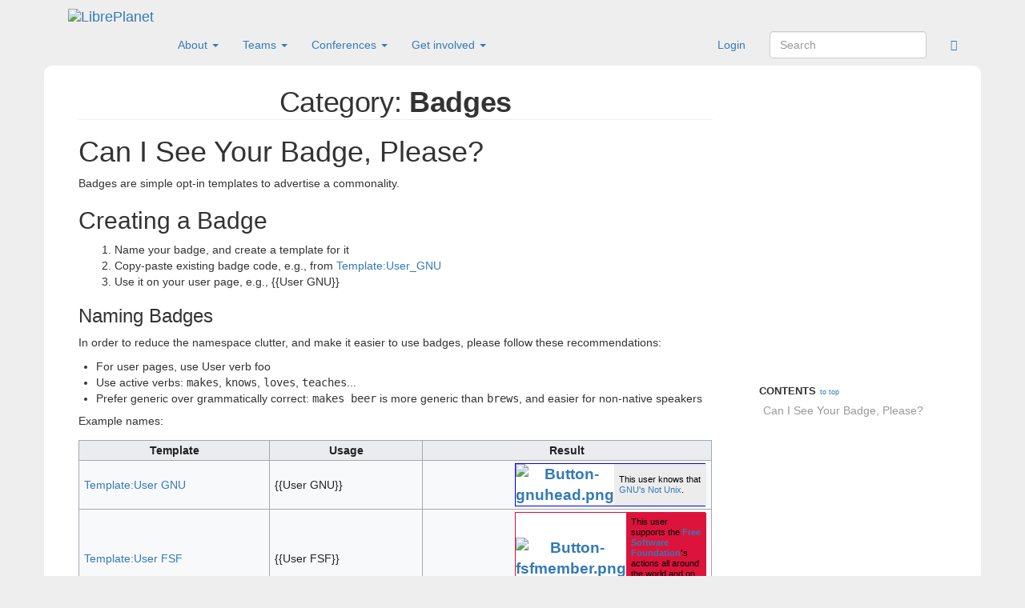

--- FILE ---
content_type: text/html; charset=UTF-8
request_url: https://libreplanet.org/wiki/Category:Badges
body_size: 7624
content:
<!DOCTYPE html>
<html class="client-nojs" lang="en" dir="ltr">
<head>
<meta charset="UTF-8"/>
<title>Category:Badges - LibrePlanet</title>
<script>/*<![CDATA[*/// @license magnet:?xt=urn:btih:cf05388f2679ee054f2beb29a391d25f4e673ac3&dn=gpl-2.0.txt GPL-2.0-or-Later 
document.documentElement.className = document.documentElement.className.replace( /(^|\s)client-nojs(\s|$)/, "$1client-js$2" );
// @license-end/*]]>*/</script>
<script>(window.RLQ=window.RLQ||[]).push(function(){mw.config.set({"wgCanonicalNamespace":"Category","wgCanonicalSpecialPageName":false,"wgNamespaceNumber":14,"wgPageName":"Category:Badges","wgTitle":"Badges","wgCurRevisionId":30904,"wgRevisionId":30904,"wgArticleId":9014,"wgIsArticle":true,"wgIsRedirect":false,"wgAction":"view","wgUserName":null,"wgUserGroups":["*"],"wgCategories":["WIP"],"wgBreakFrames":false,"wgPageContentLanguage":"en","wgPageContentModel":"wikitext","wgSeparatorTransformTable":["",""],"wgDigitTransformTable":["",""],"wgDefaultDateFormat":"dmy","wgMonthNames":["","January","February","March","April","May","June","July","August","September","October","November","December"],"wgMonthNamesShort":["","Jan","Feb","Mar","Apr","May","Jun","Jul","Aug","Sep","Oct","Nov","Dec"],"wgRelevantPageName":"Category:Badges","wgRelevantArticleId":9014,"wgRequestId":"b4c378ce9b8c13a02c0d83fe","wgIsProbablyEditable":false,"wgRelevantPageIsProbablyEditable":false,"wgRestrictionEdit":[],"wgRestrictionMove":[],"srfFilteredConfig":null});mw.loader.state({"site.styles":"ready","noscript":"ready","user.styles":"ready","user":"ready","site":"ready","user.options":"ready","user.tokens":"loading","mediawiki.action.view.categoryPage.styles":"ready","mediawiki.helplink":"ready","ext.srf.styles":"ready","ext.smw.style":"ready","ext.smw.tooltip.styles":"ready","mediawiki.legacy.shared":"ready","mediawiki.legacy.commonPrint":"ready","mediawiki.sectionAnchor":"ready","skins.tweeki.bootstrap.styles":"ready","skins.tweeki.styles":"ready","skins.tweeki.corrections.styles":"ready","skins.tweeki.externallinks.styles":"ready","skins.tweeki.awesome.styles":"ready","skins.tweeki.bootstraptheme.styles":"ready"});mw.loader.implement("user.tokens@1uilpy7",function($,jQuery,require,module){/*@nomin*/mw.user.tokens.set({"editToken":"+\\","patrolToken":"+\\","watchToken":"+\\","csrfToken":"+\\"});
});mw.loader.load(["ext.smw.style","ext.smw.tooltips","mediawiki.page.startup","mediawiki.user","mediawiki.hidpi","mediawiki.page.ready","mediawiki.toc","mediawiki.searchSuggest","skins.tweeki.scripts"]);});</script>
<link rel="stylesheet" href="/w/load.php?debug=false&amp;lang=en&amp;modules=ext.smw.style%7Cext.smw.tooltip.styles&amp;only=styles&amp;skin=tweeki"/>
<link rel="stylesheet" href="/w/load.php?debug=false&amp;lang=en&amp;modules=ext.srf.styles&amp;only=styles&amp;skin=tweeki"/>
<link rel="stylesheet" href="/w/load.php?debug=false&amp;lang=en&amp;modules=mediawiki.action.view.categoryPage.styles%7Cmediawiki.helplink%2CsectionAnchor%7Cmediawiki.legacy.commonPrint%2Cshared%7Cskins.tweeki.awesome.styles%7Cskins.tweeki.bootstrap.styles%7Cskins.tweeki.bootstraptheme.styles%7Cskins.tweeki.corrections.styles%7Cskins.tweeki.externallinks.styles%7Cskins.tweeki.styles&amp;only=styles&amp;skin=tweeki"/>
<script async="" src="/w/load.php?debug=false&amp;lang=en&amp;modules=startup&amp;only=scripts&amp;skin=tweeki"></script>
<meta name="ResourceLoaderDynamicStyles" content=""/>
<link rel="stylesheet" href="/w/load.php?debug=false&amp;lang=en&amp;modules=site.styles&amp;only=styles&amp;skin=tweeki"/>
<meta name="generator" content="MediaWiki 1.31.16"/>
<meta name="viewport" content="width=device-width, initial-scale=1"/>
<link rel="alternate" type="application/rdf+xml" title="Category:Badges" href="/wiki?title=Special:ExportRDF/Category:Badges&amp;xmlmime=rdf"/>
<link rel="shortcut icon" href="/favicon.ico"/>
<link rel="search" type="application/opensearchdescription+xml" href="/w/opensearch_desc.php" title="LibrePlanet (en)"/>
<link rel="EditURI" type="application/rsd+xml" href="https://libreplanet.org/w/api.php?action=rsd"/>
<script type="text/javascript">
  /* GPL-2.0-or-later
   *
   * @licstart  The following is the entire license notice for the
   *  JavaScript code in this page
   *
   *   MediaWiki contributors, including those listed in the CREDITS file,
   *   hold the copyright to this work.
   *
   *   This program is free software; you can redistribute it and/or modify
   *   it under the terms of the GNU General Public License as published by
   *   the Free Software Foundation; either version 2 of the License, or
   *   (at your option) any later version.
   *
   *   This program is distributed in the hope that it will be useful,
   *   but WITHOUT ANY WARRANTY; without even the implied warranty of
   *   MERCHANTABILITY or FITNESS FOR A PARTICULAR PURPOSE.  See the
   *   GNU General Public License for more details.
   *
   *   You should have received a copy of the GNU General Public License along
   *   with this program; if not, write to the Free Software Foundation, Inc.,
   *   51 Franklin Street, Fifth Floor, Boston, MA 02110-1301 USA.
   *
   *  @licend  The above is the entire license notice
   *  for the JavaScript code in this page.
   */
</script>
<!--[if lt IE 9]><script src="/w/load.php?debug=false&amp;lang=en&amp;modules=html5shiv&amp;only=scripts&amp;skin=tweeki&amp;sync=1"></script><![endif]-->
</head>
<body class="mediawiki ltr sitedir-ltr mw-hide-empty-elt ns-14 ns-subject page-Category_Badges rootpage-Category_Badges skin-tweeki action-view tweeki-animateLayout advanced">

        <!-- Place banners here. -->
    <!--
    <iframe title="FSF Fundraiser Banner" src="//static.libreplanet.org/nosvn/banners/202511fundraiser/" scrolling="no" style="width: 100%; height: 300px; display: block; margin: 0; border: 0 none; overflow: hidden;"></iframe>
-->
        			<!-- navbar -->
			<div id="mw-navigation" class="navbar navbar-libreplanet" role="navigation">
				<h2>Navigation menu</h2>
				<div id="mw-head" class="navbar-inner">
					<div class="container">
				
						<div class="navbar-header">
							<button type="button" class="navbar-toggle" data-toggle="collapse" data-target=".navbar-collapse">
								<span class="sr-only">Toggle navigation</span>
								<span class="icon-bar"></span>
								<span class="icon-bar"></span>
								<span class="icon-bar"></span>
							</button>

							<a href="/wiki/Main_Page" class="navbar-brand"><img src="/w/skins/Tweeki/custom/lp-logo.svg" alt="LibrePlanet" /></a>					
						</div>

						<div id="navbar" class="navbar-collapse collapse">
													<ul class="nav navbar-nav">
							<li class="nav"><a href="#" id="n-About" class="dropdown-toggle" data-toggle="dropdown">About <b class="caret"></b></a><ul class="dropdown-menu " role="menu"><li id="n-LibrePlanet"><a href="/wiki/LibrePlanet" tabindex="-1">About LibrePlanet</a></li><li id="n-LibrePlanet:Mission-Statement"><a href="/wiki/LibrePlanet:Mission_Statement" tabindex="-1">Mission Statement</a></li><li id="n-Founding-documents"><a href="/wiki/Founding_documents" tabindex="-1">Founding documents</a></li><li id="n-LibrePlanet:About.23Donate_to_the_Free_Software_Foundation_to_Support_LibrePlanet"><a href="/wiki/LibrePlanet:About#Donate_to_the_Free_Software_Foundation_to_Support_LibrePlanet" tabindex="-1">Support this Community</a></li><li id="n-LibrePlanet:Code-of-Conduct"><a href="/wiki/LibrePlanet:Code_of_Conduct" tabindex="-1">Code of Conduct</a></li><li id="n-Anti-harassment-policy"><a href="/wiki/Anti-harassment_policy" tabindex="-1">Anti-harassment policy</a></li></ul></li><li class="nav"><a href="#" id="n-Teams" class="dropdown-toggle" data-toggle="dropdown">Teams <b class="caret"></b></a><ul class="dropdown-menu " role="menu"><li id="n-Group:LibrePlanet-Activists"><a href="/wiki/Group:LibrePlanet_Activists" tabindex="-1">Activists</a></li><li id="n-Group:LibrePlanet-Wiki-Helpers"><a href="/wiki/Group:LibrePlanet_Wiki_Helpers" tabindex="-1">Wiki Helpers</a></li><li id="n-Group:LibrePlanet-Artists"><a href="/wiki/Group:LibrePlanet_Artists" tabindex="-1">LibrePlanet Artists</a></li><li id="n-Group:FSF-Community-Team"><a href="/wiki/Group:FSF_Community_Team" tabindex="-1">FSF Community Team</a></li><li id="n-LibrePlanet:Teams"><a href="/wiki/LibrePlanet:Teams" tabindex="-1">Local & Student Teams</a></li></ul></li><li class="nav"><a href="#" id="n-Conferences" class="dropdown-toggle" data-toggle="dropdown">Conferences <b class="caret"></b></a><ul class="dropdown-menu " role="menu"><li id="n-LibrePlanet:Conference"><a href="/wiki/LibrePlanet:Conference" tabindex="-1">LibrePlanet Conference</a></li><li id="n-Event:LibrePlanet"><a href="/wiki/Event:LibrePlanet" tabindex="-1">Non-official</a></li></ul></li><li class="nav"><a href="#" id="n-Get-involved" class="dropdown-toggle" data-toggle="dropdown">Get involved <b class="caret"></b></a><ul class="dropdown-menu " role="menu"><li id="n-LibrePlanet:Participate"><a href="/wiki/LibrePlanet:Participate" tabindex="-1">Participate</a></li><li id="n-Discussion-channels"><a href="/wiki/Discussion_channels" tabindex="-1">Discussion channels</a></li><li id="n-Event:LibrePlanet"><a href="/wiki/Event:LibrePlanet" tabindex="-1">Events</a></li></ul></li>							</ul>
						
													<ul class="nav navbar-nav navbar-right">
							<li class="nav"><a href="/wiki/Special:RecentChanges" id="n-Special:RecentChanges"><span class="fa fa-rss"></span></a></li></ul>
			<form class="navbar-form navbar-right" action="/wiki" id="searchform">
				<div class="form-group"><input type="search" name="search" placeholder="Search" title="Search LibrePlanet [f]" accesskey="f" id="searchInput" class="search-query form-control"/><input type="submit" name="go" value="Go" title="Go to a page with this exact name if it exists" id="mw-searchButton" class="searchButton btn hidden"/>
				</div>
			</form><ul class="nav navbar-nav navbar-right"><li class="nav"><a href="/wiki?title=Special:UserLogin&amp;returnto=Category%3ABadges" title="You are encouraged to log in; however, it is not mandatory [o]" accesskey="o">Login</a></li>							</ul>
						</div>
						
					</div>
				</div>
			</div>
			<!-- /navbar -->
				<div id="mw-page-base"></div>
		<div id="mw-head-base"></div>
		<a id="top"></a>

		<!-- content -->
		<div id="contentwrapper" class="user-loggedout not-editable container with-navbar">

			
			<div class="row">
				<div class="col-md-offset-0 col-md-9" role="main">
							<div class="mw-body" id="content">
			<div id="mw-js-message" style="display:none;"></div>
									<h1 id="firstHeading" class="firstHeading page-header" lang="en"><span dir="auto"><span class="namespace">Category:</span> Badges</span></h1>
									<!-- bodyContent -->
			<div id="bodyContent">
								<div id="siteSub">From LibrePlanet</div>
								<div id="contentSub"></div>
												<div id="jump-to-nav" class="mw-jump">
					Jump to:					<a href="#mw-navigation">navigation</a>, 					<a href="#p-search">search</a>
				</div>
				<div id="mw-content-text" lang="en" dir="ltr" class="mw-content-ltr"><div class="mw-parser-output">
<div id="toc" class="toc">
<div class="toctitle" lang="en" dir="ltr"><h2>Contents</h2></div>
<ul>
<li class="toclevel-1 tocsection-1">
<a href="#Can_I_See_Your_Badge.2C_Please.3F"><span class="tocnumber">1</span> <span class="toctext">Can I See Your Badge, Please?</span></a>
<ul>
<li class="toclevel-2 tocsection-2">
<a href="#Creating_a_Badge"><span class="tocnumber">1.1</span> <span class="toctext">Creating a Badge</span></a>
<ul>
<li class="toclevel-3 tocsection-3"><a href="#Naming_Badges"><span class="tocnumber">1.1.1</span> <span class="toctext">Naming Badges</span></a></li>
<li class="toclevel-3 tocsection-4"><a href="#Styling_a_Badge"><span class="tocnumber">1.1.2</span> <span class="toctext">Styling a Badge</span></a></li>
<li class="toclevel-3 tocsection-5"><a href="#Using_a_Badge"><span class="tocnumber">1.1.3</span> <span class="toctext">Using a Badge</span></a></li>
</ul>
</li>
</ul>
</li>
</ul>
</div>

<h1>
<span id="Can_I_See_Your_Badge,_Please?"></span><span class="mw-headline" id="Can_I_See_Your_Badge.2C_Please.3F"></span><span class="mw-headline-content">Can I See Your Badge, Please?</span>
</h1>
<p>Badges are simple opt-in templates to advertise a commonality.
</p>
<h2>
<span class="mw-headline" id="Creating_a_Badge"></span><span class="mw-headline-content">Creating a Badge</span>
</h2>
<ol>
<li>Name your badge, and create a template for it</li>
<li>Copy-paste existing badge code, e.g., from <a href="/wiki/Template:User_GNU" title="Template:User GNU">Template:User_GNU</a>
</li>
<li>Use it on your user page, e.g., {{User GNU}}</li>
</ol>
<h3>
<span class="mw-headline" id="Naming_Badges"></span><span class="mw-headline-content">Naming Badges</span>
</h3>
<p>In order to reduce the namespace clutter, and make it easier to use badges, please follow these recommendations:
</p>
<ul>
<li>For user pages, use User verb foo</li>
<li>Use active verbs: <tt>makes</tt>, <tt>knows</tt>, <tt>loves</tt>, <tt>teaches</tt>...</li>
<li>Prefer generic over grammatically correct: <tt>makes beer</tt> is more generic than <tt>brews</tt>, and easier for non-native speakers</li>
</ul>
<p>Example names:
</p>
<table width="100%" class="wikitable"><tbody>
<tr>
<th>Template</th>
<th>Usage</th>
<th>Result
</th>
</tr>
<tr>
<td><a href="/wiki/Template:User_GNU" title="Template:User GNU">Template:User GNU</a></td>
<td>{{User GNU}}</td>
<td>
<div style="width: 238px; clear:both; float: right; border:solid blue 1px; margin: 1px;">
<table cellspacing="0" style="width: 238px; background: #ececec;"><tbody><tr>
<td style="width: 50px; height: 45px; background: white; text-align: center; font-size: 14pt; color: black;">
<b><a href="/wiki/File:Button-gnuhead.png" class="image"><img alt="Button-gnuhead.png" src="/w/images/8/8a/Button-gnuhead.png" width="45" height="45"></a></b>
</td>
<td style="font-size: 8pt; padding: 4pt; line-height: 1.25em; color: black;">This user knows that <a href="/wiki/Group:GNU" title="Group:GNU">GNU's Not Unix</a>.
</td>
</tr></tbody></table>
</div>
</td>
</tr>
<tr>
<td><a href="/wiki/Template:User_FSF" title="Template:User FSF">Template:User FSF</a></td>
<td>{{User FSF}}</td>
<td>
<div style="width: 238px; clear:both; float: right; border:solid crimson 1px; margin: 1px;">
<table cellspacing="0" style="width: 238px; background: crimson;"><tbody><tr>
<td style="width: 50px; height: 45px; background: white; text-align: center; font-size: 14pt; color: black;">
<b><a href="/wiki/File:Button-fsfmember.png" class="image"><img alt="Button-fsfmember.png" src="/w/images/f/fe/Button-fsfmember.png" width="45" height="20"></a></b>
</td>
<td style="font-size: 8pt; padding: 4pt; line-height: 1.25em; color: black;">This user supports the <b><a href="/wiki/Group:FSF" class="mw-redirect" title="Group:FSF">Free Software Foundation</a>'</b>s actions all around the world and on the world wide web.
</td>
</tr></tbody></table>
</div>
</td>
</tr>
<tr>
<td><a href="/wiki/Template:User_FSFE" title="Template:User FSFE">Template:User FSFE</a></td>
<td>{{User FSFE}}</td>
<td>Fellows of the Free Software Foundation Europe
</td>
</tr>
<tr>
<td><a href="/wiki?title=Template:User_knows_kung-fu&amp;action=edit&amp;redlink=1" class="new" title="Template:User knows kung-fu (page does not exist)">Template:User knows kung-fu</a></td>
<td>{{User knows kung-fu}}</td>
<td>
<a href="/wiki?title=Template:User_knows_kung-fu&amp;action=edit&amp;redlink=1" class="new" title="Template:User knows kung-fu (page does not exist)">Template:User knows kung-fu</a>
</td>
</tr>
<tr>
<td><a href="/wiki?title=Template:User_knows_C&amp;action=edit&amp;redlink=1" class="new" title="Template:User knows C (page does not exist)">Template:User knows C</a></td>
<td>{{User knows C}}</td>
<td>
<a href="/wiki?title=Template:User_knows_C&amp;action=edit&amp;redlink=1" class="new" title="Template:User knows C (page does not exist)">Template:User knows C</a>
</td>
</tr>
<tr>
<td><a href="/wiki?title=Template:User_knows_LISP&amp;action=edit&amp;redlink=1" class="new" title="Template:User knows LISP (page does not exist)">Template:User knows LISP</a></td>
<td>{{User knows LISP}}</td>
<td>
<a href="/wiki?title=Template:User_knows_LISP&amp;action=edit&amp;redlink=1" class="new" title="Template:User knows LISP (page does not exist)">Template:User knows LISP</a>
</td>
</tr>
<tr>
<td><a href="/wiki/Template:User_Parabola" title="Template:User Parabola">Template:User Parabola</a></td>
<td>{{User Parabola}}</td>
<td>
<div style="width: 238px; float:right; clear:both; border:solid #000 1px; margin: 1px;">
<table cellspacing="0" style="width: 238px; background: #e7d0f8;"><tbody><tr>
<td style="width: 50px; height: 45px; background: #FFFFFF; text-align: center; font-size: 14pt; color: black;">
<b><a href="/wiki/File:Parabola-logo.png" class="image"><img alt="Parabola-logo.png" src="/w/images/d/d9/Parabola-logo.png" width="45" height="45"></a></b>
</td>
<td style="font-size: 8pt; padding: 4pt; line-height: 1.25em; color: black;">Member of the <b><a href="/wiki/Group:Parabola" title="Group:Parabola">Parabola Hacker's Group</a></b>
</td>
</tr></tbody></table>
</div>
<p><br></p>
</td>
</tr>
<tr>
<td><a href="/wiki?title=Template:User_makes_Parabola&amp;action=edit&amp;redlink=1" class="new" title="Template:User makes Parabola (page does not exist)">Template:User makes Parabola</a></td>
<td>{{User makes Parabola}}</td>
<td>
<a href="/wiki?title=Template:User_makes_Parabola&amp;action=edit&amp;redlink=1" class="new" title="Template:User makes Parabola (page does not exist)">Template:User makes Parabola</a>
</td>
</tr>
<tr>
<td><a href="/wiki?title=Template:User_uses_Parabola&amp;action=edit&amp;redlink=1" class="new" title="Template:User uses Parabola (page does not exist)">Template:User uses Parabola</a></td>
<td>{{User uses Parabola}}</td>
<td>
<a href="/wiki?title=Template:User_uses_Parabola&amp;action=edit&amp;redlink=1" class="new" title="Template:User uses Parabola (page does not exist)">Template:User uses Parabola</a>
</td>
</tr>
</tbody></table>
<h3>
<span class="mw-headline" id="Styling_a_Badge"></span><span class="mw-headline-content">Styling a Badge</span>
</h3>
<p>This is a work in progress: badges should be styled per family, depending on their intended usage. E.g., user badges should match the User template.
</p>
<h3>
<span class="mw-headline" id="Using_a_Badge"></span><span class="mw-headline-content">Using a Badge</span>
</h3>
<p>Badges can be used like any templates.  For example, you can add the <a href="/wiki/Template:User_GNU" title="Template:User GNU">GNU badge</a> to your user page with this markup: {{User GNU}}
</p>
<!-- 
NewPP limit report
Cached time: 20260125234720
Cache expiry: 86400
Dynamic content: false
[SMW] In&#8208;text annotation parser time: 0.02 seconds
CPU time usage: 0.068 seconds
Real time usage: 0.092 seconds
Preprocessor visited node count: 169/1000000
Preprocessor generated node count: 491/1000000
Post&#8208;expand include size: 1695/2097152 bytes
Template argument size: 0/2097152 bytes
Highest expansion depth: 2/40
Expensive parser function count: 0/100
Unstrip recursion depth: 0/20
Unstrip post&#8208;expand size: 193/5000000 bytes
-->
<!--
Transclusion expansion time report (%,ms,calls,template)
100.00%   18.069      1 -total
 27.91%    5.043      1 Template:User_FSFE
 17.50%    3.162      1 Template:User_GNU
 14.46%    2.613      1 Template:User_Parabola
 11.05%    1.996      1 Template:User_FSF
  4.45%    0.804      1 Template:User_knows_C
  3.33%    0.601      1 Template:User_uses_Parabola
  3.27%    0.590      1 Template:User_knows_kung-fu
  3.15%    0.570      1 Template:User_makes_Parabola
  2.99%    0.540      1 Template:User_knows_LISP
-->
</div><div class="mw-category-generated" lang="en" dir="ltr"><div id="mw-subcategories">
<h2>Subcategories</h2>
<p>This category has only the following subcategory.
</p><div lang="en" dir="ltr" class="mw-content-ltr"><h3>U</h3>
<ul><li><a href="/wiki/Category:Userbox" title="Category:Userbox">Userbox</a></li></ul></div>
</div><div id="mw-pages">
<h2>Pages in category "Badges"</h2>
<p>The following 4 pages are in this category, out of 4 total.
</p><div lang="en" dir="ltr" class="mw-content-ltr"><h3>C</h3>
<ul><li><a href="/wiki/Template:Consensus" title="Template:Consensus">Template:Consensus</a></li></ul><h3>G</h3>
<ul><li><a href="/wiki/Template:GNU_Package" title="Template:GNU Package">Template:GNU Package</a></li></ul><h3>P</h3>
<ul><li><a href="/wiki/Template:Project_GNU30" title="Template:Project GNU30">Template:Project GNU30</a></li></ul><h3>U</h3>
<ul><li><a href="/wiki/Template:User_AR-BA" title="Template:User AR-BA">Template:User AR-BA</a></li></ul></div>
</div></div></div>								<div class="printfooter">
				Retrieved from "<a dir="ltr" href="https://libreplanet.org/wiki?title=Category:Badges&amp;oldid=30904">https://libreplanet.org/wiki?title=Category:Badges&amp;oldid=30904</a>"				</div>
												<div id="catlinks" class="catlinks" data-mw="interface"><div id="mw-normal-catlinks" class="mw-normal-catlinks"><a href="/wiki/Special:Categories" title="Special:Categories">Category</a>: <ul><li><a href="/wiki?title=Category:WIP&amp;action=edit&amp;redlink=1" class="new" title="Category:WIP (page does not exist)">WIP</a></li></ul></div></div>												<div class="visualClear"></div>
							</div>
			<!-- /bodyContent -->
		</div>
					</div>
			</div>
		</div>
		<!-- /content -->

			<!-- sidebar-right -->
			<div class="sidebar-wrapper sidebar-right-wrapper">
				<div class="sidebar-container container">
					<div class="row">
						<div id="sidebar-right" class="col-md-3 col-md-offset-9">
							<div id="tweekiTOC"></div>						</div>
					</div>
				</div>
			</div>
			<!-- /sidebar-right -->
					<!-- footer -->
			<div id="footer" role="contentinfo" class="footer container footer-sticky">
			<div class="container">
<div class="row">
  <div class="col-md-4">
    <div class="free-software-foundation">
       <p><img src="/w/skins/Tweeki/custom/fsf-logo.svg" alt="FSF" style="margin-bottom: 1em;" /></p>
      <p>The Free Software Foundation (FSF) is a nonprofit with a worldwide mission to promote computer user freedom.</p>
       <p>We defend the rights of all software users. (<a href="http://fsf.org">Read more</a>)</p>
    </div>
  </div>
  <div class="col-md-offset-1 col-md-4">
    <div class="campaigns">
    <h4>Campaigns</h4>
    <ul><li><a href="https://www.fsf.org/campaigns/priority-projects/">High Priority Free Software Projects</a></li>
    	<li><a href="https://www.fsf.org/campaigns/freejs/">Free JavaScript</a></li>
    	<li><a href="https://www.fsf.org/campaigns/campaigns/secure-boot-vs-restricted-boot/">Secure Boot vs Restricted Boot</a></li>
    	<li><a href="https://www.gnu.org/">GNU Operating System</a></li>
    	<li><a href="https://defectivebydesign.org/">Defective by Design</a></li>
    	<li><i><a href="https://www.fsf.org/campaigns">See all campaigns</a></i></li>
    </ul>
    </div><!-- .campaigns -->
  </div>
  <div class="col-md-3">
  <div class="get-involved"><h4>Get Involved</h4>
  <ul>
      <li><a class="footer-link" href="https://www.fsf.org/about/contact">Contact</a></li>
 </ul>
 </div><!-- .get-involved -->
</div>
</div>

<div class="container copyright">
	<p>Send your feedback on our translations and new translations of pages to <a href="mailto:campaigns@fsf.org">campaigns@fsf.org</a>.</p>

	<p>Copyright © 2013–2023 <a href="//fsf.org/about/contact.html" title="Find out how to contact us">Free Software Foundation</a>, Inc.
	<a href="https://www.fsf.org/about/free-software-foundation-privacy-policy">Privacy Policy</a>, <a href="https://weblabels.fsf.org/libreplanet.org/CURRENT/" rel="jslicense">JavaScript license information</a>
        </p>
</div>

			</div>
			<!-- /footer -->
		<script>(window.RLQ=window.RLQ||[]).push(function(){mw.config.set({"wgPageParseReport":{"smw":{"limitreport-intext-parsertime":0.02},"limitreport":{"cputime":"0.068","walltime":"0.092","ppvisitednodes":{"value":169,"limit":1000000},"ppgeneratednodes":{"value":491,"limit":1000000},"postexpandincludesize":{"value":1695,"limit":2097152},"templateargumentsize":{"value":0,"limit":2097152},"expansiondepth":{"value":2,"limit":40},"expensivefunctioncount":{"value":0,"limit":100},"unstrip-depth":{"value":0,"limit":20},"unstrip-size":{"value":193,"limit":5000000},"timingprofile":["100.00%   18.069      1 -total"," 27.91%    5.043      1 Template:User_FSFE"," 17.50%    3.162      1 Template:User_GNU"," 14.46%    2.613      1 Template:User_Parabola"," 11.05%    1.996      1 Template:User_FSF","  4.45%    0.804      1 Template:User_knows_C","  3.33%    0.601      1 Template:User_uses_Parabola","  3.27%    0.590      1 Template:User_knows_kung-fu","  3.15%    0.570      1 Template:User_makes_Parabola","  2.99%    0.540      1 Template:User_knows_LISP"]},"cachereport":{"timestamp":"20260125234720","ttl":86400,"transientcontent":false}}});});</script><!-- Matomo -->
<script type="text/javascript">
  // @license magnet:?xt=urn:btih:1f739d935676111cfff4b4693e3816e664797050&dn=gpl-3.0.txt GPL-v3-or-Later
  var _paq = _paq || [];
  _paq.push(["trackPageView"]);
  _paq.push(["enableLinkTracking"]);

  (function() {
    var u = (("https:" == document.location.protocol) ? "https" : "http") + "://"+"piwik.fsf.org//";
    _paq.push(["setTrackerUrl", u+"piwik.php"]);
    _paq.push(["setSiteId", "7"]);
    var d=document, g=d.createElement("script"), s=d.getElementsByTagName("script")[0]; g.type="text/javascript";
    g.defer=true; g.async=true; g.src=u+"piwik.js"; s.parentNode.insertBefore(g,s);
  })();
  // @license-end
</script>
<!-- End Matomo --><script>(window.RLQ=window.RLQ||[]).push(function(){mw.config.set({"wgBackendResponseTime":958});});</script>
<!-- Fundraiser modal window starts here. -->


<!-- Fundraiser modal window ends here. -->

</html>
